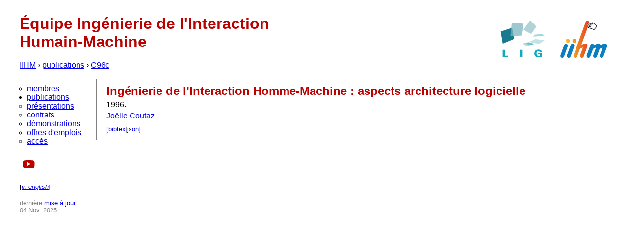

--- FILE ---
content_type: text/html
request_url: http://tripet.imag.fr/publication/C96c/
body_size: 1503
content:
<!DOCTYPE HTML PUBLIC "-//W3C//DTD HTML 4.01//EN" "http://www.w3.org/TR/html4/strict.dtd">
<html lang="fr">
	<head>
		<meta http-equiv="Content-Type" content="text/html; charset=utf-8">
		<link rel="stylesheet" href="../../css/screen.css" type="text/css" media="screen">
		<title>IIHM &rsaquo; publications &rsaquo; C96c</title>
	</head>
	<body>
		<script type="text/javascript">
			function show() {
				document.getElementById('short').style.display = 'none';
				document.getElementById('long').style.display = 'block';
			}
			function hide() {
				document.getElementById('short').style.display = 'block';
				document.getElementById('long').style.display = 'none';
			}
		</script>
		<div class="float_right"><div>
			<a href='http://www.liglab.fr'><img alt="Laboratoire d'Informatique de Grenoble" src="http://iihm.imag.fr/images/lig.png" width="100" /></a>
			<a href='../../'><img alt="Équipe Ingénierie de l'Interaction Humain-Machine" src="http://iihm.imag.fr/images/iihm.png" width="100" /></a>
		</div></div>
		<h1>Équipe Ingénierie de l'Interaction <br /> Humain-Machine</h1>
		<div id='breadcrumb'>
			<a href='../../'>IIHM</a> &rsaquo;
			<a href='../../publication/'>publications</a> &rsaquo;
			<a href='../../publication/C96c/'>C96c</a>
		</div>
		<div id='sidebar'>
			<ul>
				<li class=''><a href='../../member/'>membres</a></li>
				<li class='current'><a href='../../publication/'>publications</a></li>
				<li class=''><a href='../../talk/'>présentations</a></li>
				<li class=''><a href='../../contract/'>contrats</a></li>
				<li class=''><a href='../../demo/'>démonstrations</a></li>
				<li class=''><a href='../../job/'>offres d'emplois</a></li>
				<li class=''><a href='../../access/'>accès</a></li>
			</ul>
			<p id='video'>
			<a href='https://www.youtube.com/channel/UCI159SXuK9BY_aOLgQZwyFg'><svg xmlns="http://www.w3.org/2000/svg" width="27" height="18" fill="#B00" viewBox="-1.5 3 27 18">
  				<path transform='scale(1.5)' d="M8.051 1.999h.089c.822.003 4.987.033 6.11.335a2.01 2.01 0 0 1 1.415 1.42c.101.38.172.883.22 1.402l.01.104.022.26.008.104c.065.914.073 1.77.074 1.957v.075c-.001.194-.01 1.108-.082 2.06l-.008.105-.009.104c-.05.572-.124 1.14-.235 1.558a2.01 2.01 0 0 1-1.415 1.42c-1.16.312-5.569.334-6.18.335h-.142c-.309 0-1.587-.006-2.927-.052l-.17-.006-.087-.004-.171-.007-.171-.007c-1.11-.049-2.167-.128-2.654-.26a2.01 2.01 0 0 1-1.415-1.419c-.111-.417-.185-.986-.235-1.558L.09 9.82l-.008-.104A31 31 0 0 1 0 7.68v-.123c.002-.215.01-.958.064-1.778l.007-.103.003-.052.008-.104.022-.26.01-.104c.048-.519.119-1.023.22-1.402a2.01 2.01 0 0 1 1.415-1.42c.487-.13 1.544-.21 2.654-.26l.17-.007.172-.006.086-.003.171-.007A100 100 0 0 1 7.858 2zM6.4 5.209v4.818l4.157-2.408z"/>
			</svg></a>
			</p>
			<p id='lang' class='small'>
			[<a href="../../en/publication/C96c/" hreflang="en"><i>in english</i></a>]
			</p>
			<p id='update' class='small'>
			dernière <a href='../../log/'>mise à jour</a>&nbsp;: <br />
			04 Nov. 2025
			</p>
		</div>
		<div id='content'>
	<h2>Ingénierie de l'Interaction Homme-Machine : aspects architecture logicielle</h2>
	<p>
	1996.
	</p>
	<p>
		<a href='../../publication/author-12/'>Joëlle Coutaz</a>
	</p>
	<p></p>
	<p class='links'>
	[<a href='../../publication/C96c/bibtex/'>bibtex</a>|<a href='../../publication/C96c/json/'>json</a>]
	</p>
		</div>
	</body>
</html>